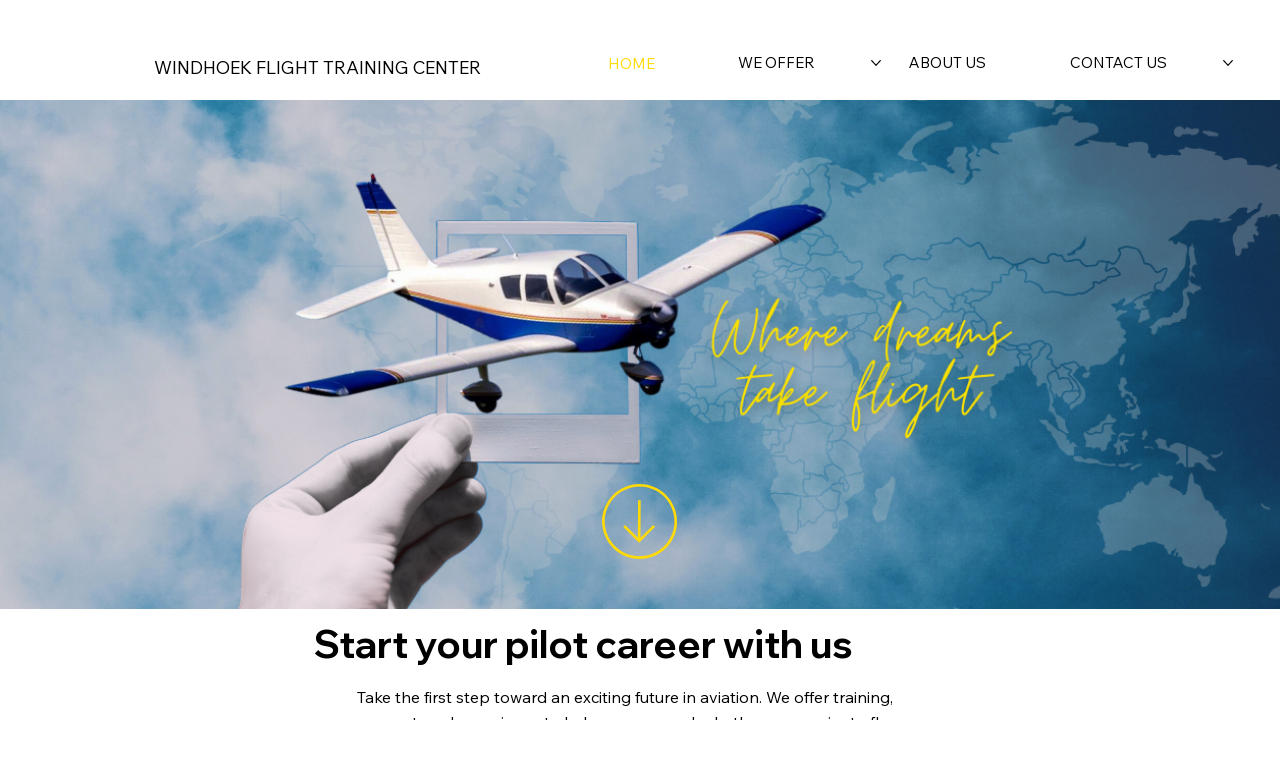

--- FILE ---
content_type: text/css; charset=utf-8
request_url: https://www.flywftc.com/_serverless/pro-gallery-css-v4-server/layoutCss?ver=2&id=comp-m9cjlw7m&items=3808_1280_500%7C3608_1280_500%7C3522_1280_500%7C3808_1280_500%7C3608_1280_500%7C3522_1280_500%7C3808_1280_500%7C3608_1280_500%7C3522_1280_500%7C3808_1280_500%7C3608_1280_500%7C3522_1280_500%7C3808_1280_500%7C3608_1280_500%7C3522_1280_500%7C3808_1280_500%7C3608_1280_500%7C3522_1280_500%7C3808_1280_500%7C3608_1280_500&container=99.5_1280_509.484375_720&options=layoutParams_cropRatio:100%25/100%25%7ClayoutParams_structure_galleryRatio_value:0%7ClayoutParams_repeatingGroupTypes:%7ClayoutParams_gallerySpacing:0%7CgroupTypes:1%7CnumberOfImagesPerRow:4%7CfixedColumns:1%7CcollageAmount:0.8%7CtextsVerticalPadding:0%7CtextsHorizontalPadding:0%7CcalculateTextBoxHeightMode:MANUAL%7CtargetItemSize:50%7CcubeRatio:100%25/100%25%7CexternalInfoHeight:0%7CexternalInfoWidth:0%7CisRTL:false%7CisVertical:false%7CminItemSize:120%7CgroupSize:1%7CchooseBestGroup:true%7CcubeImages:true%7CcubeType:fill%7CsmartCrop:false%7CcollageDensity:1%7CimageMargin:0%7ChasThumbnails:false%7CgalleryThumbnailsAlignment:bottom%7CgridStyle:1%7CtitlePlacement:SHOW_BELOW%7CarrowsSize:60%7CslideshowInfoSize:0%7CimageInfoType:NO_BACKGROUND%7CtextBoxHeight:0%7CscrollDirection:1%7CgalleryLayout:5%7CgallerySizeType:smart%7CgallerySize:50%7CcropOnlyFill:false%7CnumberOfImagesPerCol:1%7CgroupsPerStrip:0%7Cscatter:0%7CenableInfiniteScroll:true%7CthumbnailSpacings:5%7CarrowsPosition:0%7CthumbnailSize:120%7CcalculateTextBoxWidthMode:PERCENT%7CtextBoxWidthPercent:50%7CuseMaxDimensions:false%7CrotatingGroupTypes:%7CrotatingCropRatios:%7CgallerySizePx:0%7CplaceGroupsLtr:false
body_size: 39
content:
#pro-gallery-comp-m9cjlw7m .pro-gallery-parent-container{ width: 1280px !important; height: 510px !important; } #pro-gallery-comp-m9cjlw7m [data-hook="item-container"][data-idx="0"].gallery-item-container{opacity: 1 !important;display: block !important;transition: opacity .2s ease !important;top: 0px !important;left: 0px !important;right: auto !important;height: 509px !important;width: 1280px !important;} #pro-gallery-comp-m9cjlw7m [data-hook="item-container"][data-idx="0"] .gallery-item-common-info-outer{height: 100% !important;} #pro-gallery-comp-m9cjlw7m [data-hook="item-container"][data-idx="0"] .gallery-item-common-info{height: 100% !important;width: 100% !important;} #pro-gallery-comp-m9cjlw7m [data-hook="item-container"][data-idx="0"] .gallery-item-wrapper{width: 1280px !important;height: 509px !important;margin: 0 !important;} #pro-gallery-comp-m9cjlw7m [data-hook="item-container"][data-idx="0"] .gallery-item-content{width: 1280px !important;height: 509px !important;margin: 0px 0px !important;opacity: 1 !important;} #pro-gallery-comp-m9cjlw7m [data-hook="item-container"][data-idx="0"] .gallery-item-hover{width: 1280px !important;height: 509px !important;opacity: 1 !important;} #pro-gallery-comp-m9cjlw7m [data-hook="item-container"][data-idx="0"] .item-hover-flex-container{width: 1280px !important;height: 509px !important;margin: 0px 0px !important;opacity: 1 !important;} #pro-gallery-comp-m9cjlw7m [data-hook="item-container"][data-idx="0"] .gallery-item-wrapper img{width: 100% !important;height: 100% !important;opacity: 1 !important;} #pro-gallery-comp-m9cjlw7m [data-hook="item-container"][data-idx="1"].gallery-item-container{opacity: 1 !important;display: block !important;transition: opacity .2s ease !important;top: 0px !important;left: 1280px !important;right: auto !important;height: 509px !important;width: 1280px !important;} #pro-gallery-comp-m9cjlw7m [data-hook="item-container"][data-idx="1"] .gallery-item-common-info-outer{height: 100% !important;} #pro-gallery-comp-m9cjlw7m [data-hook="item-container"][data-idx="1"] .gallery-item-common-info{height: 100% !important;width: 100% !important;} #pro-gallery-comp-m9cjlw7m [data-hook="item-container"][data-idx="1"] .gallery-item-wrapper{width: 1280px !important;height: 509px !important;margin: 0 !important;} #pro-gallery-comp-m9cjlw7m [data-hook="item-container"][data-idx="1"] .gallery-item-content{width: 1280px !important;height: 509px !important;margin: 0px 0px !important;opacity: 1 !important;} #pro-gallery-comp-m9cjlw7m [data-hook="item-container"][data-idx="1"] .gallery-item-hover{width: 1280px !important;height: 509px !important;opacity: 1 !important;} #pro-gallery-comp-m9cjlw7m [data-hook="item-container"][data-idx="1"] .item-hover-flex-container{width: 1280px !important;height: 509px !important;margin: 0px 0px !important;opacity: 1 !important;} #pro-gallery-comp-m9cjlw7m [data-hook="item-container"][data-idx="1"] .gallery-item-wrapper img{width: 100% !important;height: 100% !important;opacity: 1 !important;} #pro-gallery-comp-m9cjlw7m [data-hook="item-container"][data-idx="2"].gallery-item-container{opacity: 1 !important;display: block !important;transition: opacity .2s ease !important;top: 0px !important;left: 2560px !important;right: auto !important;height: 509px !important;width: 1280px !important;} #pro-gallery-comp-m9cjlw7m [data-hook="item-container"][data-idx="2"] .gallery-item-common-info-outer{height: 100% !important;} #pro-gallery-comp-m9cjlw7m [data-hook="item-container"][data-idx="2"] .gallery-item-common-info{height: 100% !important;width: 100% !important;} #pro-gallery-comp-m9cjlw7m [data-hook="item-container"][data-idx="2"] .gallery-item-wrapper{width: 1280px !important;height: 509px !important;margin: 0 !important;} #pro-gallery-comp-m9cjlw7m [data-hook="item-container"][data-idx="2"] .gallery-item-content{width: 1280px !important;height: 509px !important;margin: 0px 0px !important;opacity: 1 !important;} #pro-gallery-comp-m9cjlw7m [data-hook="item-container"][data-idx="2"] .gallery-item-hover{width: 1280px !important;height: 509px !important;opacity: 1 !important;} #pro-gallery-comp-m9cjlw7m [data-hook="item-container"][data-idx="2"] .item-hover-flex-container{width: 1280px !important;height: 509px !important;margin: 0px 0px !important;opacity: 1 !important;} #pro-gallery-comp-m9cjlw7m [data-hook="item-container"][data-idx="2"] .gallery-item-wrapper img{width: 100% !important;height: 100% !important;opacity: 1 !important;} #pro-gallery-comp-m9cjlw7m [data-hook="item-container"][data-idx="3"]{display: none !important;} #pro-gallery-comp-m9cjlw7m [data-hook="item-container"][data-idx="4"]{display: none !important;} #pro-gallery-comp-m9cjlw7m [data-hook="item-container"][data-idx="5"]{display: none !important;} #pro-gallery-comp-m9cjlw7m [data-hook="item-container"][data-idx="6"]{display: none !important;} #pro-gallery-comp-m9cjlw7m [data-hook="item-container"][data-idx="7"]{display: none !important;} #pro-gallery-comp-m9cjlw7m [data-hook="item-container"][data-idx="8"]{display: none !important;} #pro-gallery-comp-m9cjlw7m [data-hook="item-container"][data-idx="9"]{display: none !important;} #pro-gallery-comp-m9cjlw7m [data-hook="item-container"][data-idx="10"]{display: none !important;} #pro-gallery-comp-m9cjlw7m [data-hook="item-container"][data-idx="11"]{display: none !important;} #pro-gallery-comp-m9cjlw7m [data-hook="item-container"][data-idx="12"]{display: none !important;} #pro-gallery-comp-m9cjlw7m [data-hook="item-container"][data-idx="13"]{display: none !important;} #pro-gallery-comp-m9cjlw7m [data-hook="item-container"][data-idx="14"]{display: none !important;} #pro-gallery-comp-m9cjlw7m [data-hook="item-container"][data-idx="15"]{display: none !important;} #pro-gallery-comp-m9cjlw7m [data-hook="item-container"][data-idx="16"]{display: none !important;} #pro-gallery-comp-m9cjlw7m [data-hook="item-container"][data-idx="17"]{display: none !important;} #pro-gallery-comp-m9cjlw7m [data-hook="item-container"][data-idx="18"]{display: none !important;} #pro-gallery-comp-m9cjlw7m [data-hook="item-container"][data-idx="19"]{display: none !important;} #pro-gallery-comp-m9cjlw7m .pro-gallery-prerender{height:510px !important;}#pro-gallery-comp-m9cjlw7m {height:510px !important; width:1280px !important;}#pro-gallery-comp-m9cjlw7m .pro-gallery-margin-container {height:510px !important;}#pro-gallery-comp-m9cjlw7m .one-row:not(.thumbnails-gallery) {height:509px !important; width:1280px !important;}#pro-gallery-comp-m9cjlw7m .one-row:not(.thumbnails-gallery) .gallery-horizontal-scroll {height:509px !important;}#pro-gallery-comp-m9cjlw7m .pro-gallery-parent-container:not(.gallery-slideshow) [data-hook=group-view] .item-link-wrapper::before {height:509px !important; width:1280px !important;}#pro-gallery-comp-m9cjlw7m .pro-gallery-parent-container {height:510px !important; width:1280px !important;}